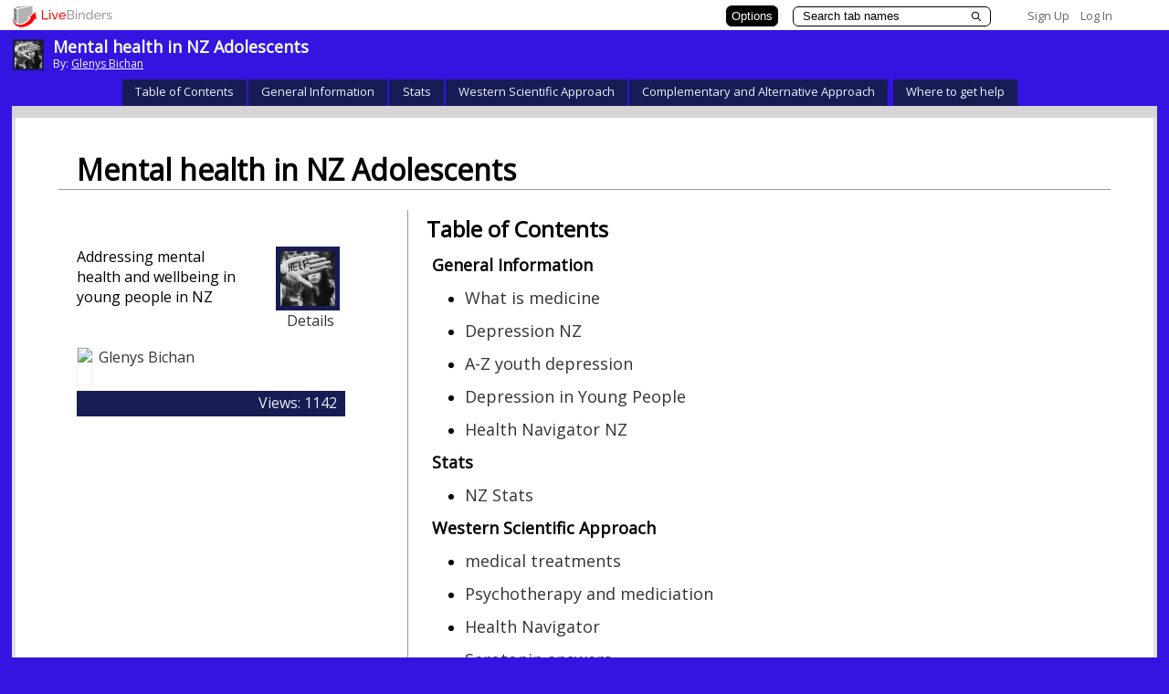

--- FILE ---
content_type: text/css
request_url: https://www.livebinders.com/assets/tabs_top_binder-e3b80be87eb73eb5ef4ca211ea362aae3bd0bc0d80ce5142018919b573a2fac7.css
body_size: 2394
content:
.binder-content-pane {
  border-left: 4px #E0E0E0 solid;
  border-right: 4px #E0E0E0 solid;
  border-bottom: 4px #E0E0E0 solid;
  background-color: #FFFFFF;
  padding: 5px;
  text-align: center;
  overflow: visible;
  z-index: 930;
  height: 100%;
  margin-top: 0px;
  position: relative; }

/* These are the new styles for the player/editor */
ul.tab-list {
  line-height: 1;
  margin: auto;
  min-width: 300px;
  padding: 0 29px 0 0;
  text-align: center;
  z-index: 10;
  margin: 0;
  overflow: hidden !important; }

ul.tab-list li {
  text-align: center;
  display: inline;
  list-style: none;
  /* Craziness below needed for IE7 to work */
  zoom: 1;
  *display: inline;
  _height: 29px; }

.main-tab-wrapper {
  margin-top: -5px;
  width: 100%;
  display: table;
  display: inline-block;
  outline: none;
  z-index: 20;
  text-align: center;
  padding-left: 0px; }

.tab-wrapper {
  display: inline-block;
  margin-left: 0px;
  overflow: hidden;
  max-width: 500px;
  height: 33px; }

.tab-wrapper-selected {
  display: inline-block;
  margin-left: 0px;
  overflow: hidden;
  max-width: 500px;
  position: relative;
  z-index: 2000;
  height: 33px; }

.subtab-wrapper-selected {
  overflow: hidden;
  max-width: 500px;
  position: relative;
  z-index: 2000; }

.tab-off-left, #tab-off-left {
  height: 29px;
  display: inline-block;
  width: 9px;
  background-repeat: no-repeat;
  overflow: hidden; }

.tab-off-middle {
  height: 29px;
  min-width: 40px;
  max-width: 450px;
  text-align: center;
  display: inline-block;
  white-space: nowrap;
  padding: 0px 2px 0px 2px;
  background-repeat: repeat-x;
  overflow: hidden; }

.tab-off-middle a {
  padding: 4px 4px 0px 4px;
  font-size: 0.8125rem;
  vertical-align: bottom;
  background-repeat: no-repeat;
  overflow: hidden; }

.tab-off-right, #tab-off-right {
  height: 29px;
  width: 9px;
  display: inline-block;
  background-repeat: no-repeat;
  *margin-right: 4px;
  overflow: hidden; }

#tab-on-left {
  height: 29px;
  display: inline-block;
  width: 9px;
  background-repeat: no-repeat;
  z-index: 20;
  *margin-left: 2px;
  overflow: hidden;
  vertical-align: top; }

.tab-on-middle {
  height: 29px;
  z-index: 20;
  min-width: 50px;
  max-width: 450px;
  text-align: center;
  display: inline-block;
  white-space: nowrap;
  background-repeat: repeat-x;
  padding: 0px 2px 0px 2px;
  overflow: hidden;
  vertical-align: top; }

.tab-on-middle-text {
  padding: 2px 4px 0px 4px;
  vertical-align: -2px;
  font-size: 13px;
  overflow: hidden;
  position: relative;
  top: 0px; }

.tab-off-middle-text {
  vertical-align: -2px; }

#tab-ax {
  height: 29px;
  width: 9px;
  z-index: 70;
  display: inline-block;
  background-repeat: no-repeat;
  *margin-right: 4px;
  overflow: hidden;
  left: -4px;
  vertical-align: top; }

#tab-ax img {
  z-index: 250;
  display: inline-block;
  position: absolute;
  top: 12px;
  height: 16px; }

#tab-on-right {
  height: 43px;
  width: 9px;
  display: inline-block;
  background-repeat: no-repeat;
  z-index: 20;
  overflow: hidden; }

.tab-on-integrated {
  height: 43px;
  z-index: 20;
  min-width: 50px;
  max-width: 250px;
  text-align: center;
  display: inline-block;
  white-space: nowrap;
  background-repeat: repeat-x;
  padding: 0px 2px 0px 2px;
  border-radius: 6px; }

.binder-subtab-tablook {
  display: inline-block;
  list-style: none;
  height: 20px;
  padding: 3px 6px 2px 6px;
  color: #393939;
  background-color: #CDCDCD;
  font-size: small;
  margin: 2px 2px 0px 0px;
  z-index: 25;
  /* max-width:320px;
  overflow:hidden; */ }

.binder-subtab-selected {
  display: inline-block;
  list-style: none;
  color: #393939;
  font-weight: bold;
  background-color: #CDCDCD;
  font-size: 0.8125rem;
  padding: 0px;
  height: 22px;
  margin-top: 3px;
  margin: 2px 2px 0px 0px;
  padding: 3px 4px 0px 4px;
  min-width: 10px;
  /* max-width:250px;
  overflow:hidden; */ }

.binder-subtab-selected.draggable-element {
  height: 24px;
  padding: 0px 4px 0px 4px; }

.binder-selected-text {
  padding: 0px 6px 0px 6px; }

.binder-subtab {
  font-weight: bold;
  text-decoration: none;
  height: 0px;
  /* max-width:300px;
  overflow:hidden; */ }

.binder-subtab-input {
  text-align: center;
  background-color: #ffffff; }

.binder-subtab-selected-text {
  left: 0px;
  right: 10px;
  width: 100%;
  position: absolute;
  overflow: hidden; }

.binder-subtab-selected-edit {
  font-weight: bold;
  font-size: 11px;
  position: absolute;
  bottom: 0px;
  left: 9px;
  height: 26px;
  width: 100%;
  overflow: hidden;
  text-align: center; }

#binder-subtab-pane {
  padding: 0px 30px 0px 0px;
  background-color: #E8E8E8;
  border-bottom: 3px solid #E8E8E8;
  z-index: 10;
  height: auto;
  width: auto;
  list-style: none;
  margin-top: 0em;
  margin-bottom: 0em;
  position: relative;
  text-align: center;
  -webkit-margin-before: 0em;
  -webkit-margin-after: 0em; }

.tab-wrapper-a {
  z-index: 20; }

/*
.main-tab-wrapper {
  display: inline-block; 
  outline: none;
}
*/
.carousel-wrap {
  width: 100%;
  height: 20px;
  display: inline-block;
  -webkit-overflow-scrolling: touch; }

.carousel-previous {
  display: inline-block;
  cursor: pointer;
  position: absolute;
  z-index: 4000;
  top: -2px;
  left: -4px;
  filter: alpha(opacity=70); }

.carousel-next {
  display: inline-block;
  cursor: pointer;
  position: absolute;
  top: -2px;
  z-index: 4000;
  right: -4px;
  filter: alpha(opacity=70); }

p {
  margin: 0; }

.carousel-pagination {
  position: relative;
  cursor: pointer;
  top: -8px;
  padding-top: 3px; }

.carousel-pagination p {
  padding: 0;
  margin: 0; }

.active img {
  background: url("/assets/icons/white_dot2-21e07cba94f3ec2c7b469827a6ab3a046f4dc80822ac0cf2ef528f0d9b7b452f.png") no-repeat;
    /*
	background-position:center 1px;
	padding:0;
	height:16px;
     */ }

.center-wrap {
  margin-top: 2px; }

.carousel-pagination-label {
  /*background: url("/assets/icons/dot1.png") no-repeat; */ }

.mybut img {
  position: relative;
  height: 14px;
  top: 1px; }

.triangle {
  width: 0;
  height: 0;
  z-index: 200;
  position: absolute;
  left: 50%;
  transform: translateX(-50%);
  margin-top: 18px;
  border-right: 12px solid transparent;
  border-bottom: 12px solid #D6D6D6;
  border-left: 12px solid transparent; }

.sub-triangle {
  width: 0;
  height: 0;
  z-index: 200;
  position: absolute;
  left: 50%;
  transform: translateX(-50%);
  display: inline-block;
  top: 13px;
  border-right: 10px solid transparent;
  border-bottom: 10px solid #E8E8E8;
  border-left: 10px solid transparent; }

.sub-triangle-container {
  width: 0;
  left: 50%;
  margin-top: 0px;
  position: absolute;
  text-align: center; }

@media screen and (-webkit-min-device-pixel-ratio: 0) {
  /* For webkit-based browsers (Chrome, Safari, etc.) */
  .sub-triangle-container {
    position: static;
    margin-top: -14px; } }
.leadin-triangle {
  width: 0;
  height: 0;
  z-index: 200;
  position: relative;
  transform: translateX(-50%);
  left: 50%;
  top: 0px;
  border-right: 8px solid transparent;
  border-bottom: 8px solid #F5F5F5;
  border-left: 8px solid transparent; }

.lead-in {
  padding: 5px 5px 0px 5px;
  background-color: #808080;
  text-align: center;
  font-size: small;
  list-style-type: none;
  margin: 2px 2px 0px 0px;
  height: 22px;
  display: inline-block; }

.lead-in a {
  color: white; }

.lead-in-selected {
  padding: 5px 5px 0px 5px;
  color: white;
  background-color: #808080;
  text-align: center;
  font-size: 0.8125rem;
  margin: 2px 2px 0px 0px;
  height: 24px;
  display: inline-block; }

.leadin-over-pane {
  display: none;
  z-index: 50;
  position: relative;
  margin: 0; }

.binder-leadin-pane {
  /*padding-top: 8px;*/
  padding: 2px 30px 0px 0px;
  /* border-bottom: 2px solid #F5F5F5; */
  border-left: 4px solid #E0E0E0;
  border-right: 4px solid #E0E0E0;
  background-color: #F5F5F5;
  display: none;
  z-index: 50;
  text-align: center; }

.subtab-list {
  margin: 0px 0px 2px 0px;
  list-style-type: none;
  padding: 0;
  display: inline-block;
  text-align: center !important; }

.lead-in-span {
  margin: 0px 0px 2px 0px;
  list-style-type: none;
  padding: 0;
  display: inline-block;
  text-align: center !important; }

.close-open-arrows {
  position: absolute;
  top: 3px;
  right: 0px;
  z-index: 60; }

.close-open-arrows-leadin {
  position: absolute;
  top: 3px;
  right: 3px;
  z-index: 60; }


--- FILE ---
content_type: application/javascript
request_url: https://www.livebinders.com/assets/jmiplayer-d5f0a76b6ec4ccb771aaf0e2d10927a7aaecb788896328285a18be2384162f20.js
body_size: 6299
content:
// Copyright © 2006 by JammerMedia, Inc., All Rights Reserved.
function getContentLength(e){var t=isIPad?9900:500;if(isIPhone&&"body"==e){var a=bdr.getTemplate().type;-1!=["3","5","6","9","10","11"].indexOf(a)&&(t=2200)}return t}function showSubtabpane(){}function getUser(){return""}function loadPlayer(e,t,a,r,i){_load_params.id=e,_load_params.rating=t,_load_params.t0=a,_load_params.st0=r,_load_params.tabid=i;try{new_details("get",e,loaded)}catch(d){jmi_alert(d,!0)}}function loaded(e){var t=_load_params.id,a=_load_params.rating,r=_load_params.t0,i=_load_params.st0,d=_load_params.tabid,b=0,n=-1,s=-1,o=!1;try{bdr=new livebinders.Binder(t,e.result)}catch(T){jmi_alert(T,!0)}var l="top",u="custom",c="#313773",g="#CDCDCD",y="#808080";"undefined"!=typeof _playerDefaults&&("undefined"!=typeof _playerDefaults.tabLocation&&(l=_playerDefaults.tabLocation),"undefined"!=typeof _playerDefaults.mytheme&&(u=_playerDefaults.mytheme),"undefined"!=typeof _playerDefaults.defaultTabColor&&(c=_playerDefaults.defaultTabColor),"undefined"!=typeof _playerDefaults.defaultSubtabColor&&(g=_playerDefaults.defaultSubtabColor),"undefined"!=typeof _playerDefaults.defaultBasetabColor&&(y=_playerDefaults.defaultBasetabColor),"undefined"!=typeof _playerDefaults.view&&(view=_playerDefaults.view)),bdr.getTabLayout()!=l&&bdr.setTabLayout(l),bdr.getTheme()!=u&&bdr.setTheme(u),null===bdr.getDefaultTabColor()&&bdr.setDefaultTabColor(c),null===bdr.getDefaultSubtabColor()&&bdr.setDefaultSubtabColor(g),null===bdr.getDefaultBasetabColor()&&bdr.setDefaultBasetabColor(y),"custom"==bdr.getTheme()&&bdr.getBackgroundColor()&&(document.body.style.backgroundColor=bdr.getBackgroundColor());var p=bdr.getDefaultTabColor();jQuery(".counts").css("background-color",p),change_text_color(".counts"),jQuery("#icon-border-1").css("background-color",p),jQuery("#icon-border-2").css("background-color",p),jQuery("#icon-border-3").css("background-color",p),!isIPad&&isIPhone,"off"==bdr.getDisplayViews()&&(jQuery("#rate-binder").remove(),jQuery("#view-counts").remove()),"off"==bdr.getDisplayComments()&&(jQuery("#view-comments").remove(),jQuery("#view-comments-1").remove(),jQuery("#rate-binder").remove()),"off"==bdr.getDisplayFeatured()&&jQuery("#view-featured").remove(),"off"==bdr.getDisplayTitleTop()&&jQuery("#view-title-top").remove(),"off"==bdr.getDisplayShare()&&jQuery("#view-share").remove(),"off"==bdr.getDisplayAddShelf()&&jQuery("#view-add-shelf").remove(),"off"==bdr.getDisplayTocPanel()&&(jQuery("#info-box").remove(),jQuery("#toc-placeholder").width("98%"),jQuery("#toc-placeholder").css("float","left"),jQuery("#toc-style").css("float","left")),jQuery("#view-copy-binder").text().length<14&&"off"==bdr.getDisplayAddShelf()&&jQuery("#add-copy").hide();var h=bdr.getDisplayTitleTab(),f=bdr.tocPos();if(f>h?(h>-1&&title_in_tab(h),f>-1&&show_table_of_contents()):(f>-1&&show_table_of_contents(),h>-1&&title_in_tab(h)),void 0!==d&&""!==d){var m=bdr.findTabID(d);b=m.tab,n=m.subtab,s=m.lit,o=!0}else if(void 0!==r&&""!==r){if(r>=0&&r<bdr.tabCount()){b=r;var _=bdr.tabAt(b);_.hasSubtabs()&&void 0!==i&&""!==i&&i>=0&&i<_.subtabCount()&&(n=i)}o=!0}bdr.setSelectedTab(b),bdr.tabAt(b).setSelectedSubtab(n),n>-1&&bdr.tabAt(b).subtabAt(n).setSelectedSubtab(s),bdr.tabs[0].template.framesHTML.length>0&&fixFramesHtmlLinks(bdr.tabs[0]),bdr.write(),writeTabs(),writeSubtabs(),writeLeadIns(),windowResize(),"side"!=bdr.getTabLayout()&&"sider"!=bdr.getTabLayout()||(window.onresize=function(){scrollToTab()||removeScroll()},scrollToTab()||removeScroll()),0==bdr.tocPos()&&0==o&&deselectTabs(),apply_binder_rating(a),setWarning(),"topscroll"==bdr.getTabLayout()?(setup_carousel(),selectCarouselLink(b)):"top"==bdr.getTabLayout()&&showTabpane(),localStorage.setItem("tab_height",0),setTitlecolor(),showSubtabpane()}function unsetWarning(){warning=!1}function setWarning(){warning=!0;setTimeout(unsetWarning,5e3)}function save_and_goto(e){unsetWarning(),self.location=e}function myunload(e){if(!1!==warning){var t="If you are not exiting the binder please click 'Cancel'";if(!isIE)return t;e.returnValue=t}}function unloadPlayer(){}function printTabTopGradient(e,t,a){return printf(selectedTabHTML_d_s_d_s_s_s,e,t,e,t,a,t)}function printTabSideGradient(e,t,a){return printf(selectedTabHTML_d_d_s_s,e,e,t,a)}function setTabFontColor(e,t){var a=livebinders.Color.getContrastColor(t);return e&&""!==e&&jQuery("#"+e).css("color",a),a}function writeTabs(){var e=getid("tabx-0").parentNode.clientWidth,t=bdr.tabCount();tabWidth=(tabWidth=(tabWidth=Math.round(e/t)+1)>200?200:tabWidth)<80?80:tabWidth;for(var a=0;a<t;a++){getid("tabx-"+a).style.display="",getid("tabx-"+a).title=bdr.tabNameAt(a);var r=bdr.tabAt(a).getColor();if(null==r&&"custom"==bdr.getTheme()&&(r=bdr.getDefaultTabColor()),a==bdr.getSelectedTab()){r?(getid("tabx-"+a).innerHTML="side"==bdr.getTabLayout()||"sider"==bdr.getTabLayout()?printTabSideGradient(a,r,bdr.tabNameAt(a)):printTabTopGradient(a,r,bdr.tabNameAt(a)),setTabFontColor("tab-d",r)):getid("tabx-"+a).innerHTML=printf(selectedTabHTML_d_d_s,a,a,bdr.tabNameAt(a));fixedTabWidth&&(getid("tabx-"+a).style.width=selectedTabWidth+"px")}else r?(getid("tabx-"+a).innerHTML="side"==bdr.getTabLayout()||"sider"==bdr.getTabLayout()?printf(unselectedTabHTML_d_d_s_d_s,a,a,r,a,bdr.tabNameAt(a)):printf(unselectedTabHTML_d_d_s_d_s_d_s_d_s,a,a,r,a,r,a,bdr.tabNameAt(a),a,r),setTabFontColor("tab-"+a,r)):getid("tabx-"+a).innerHTML=printf(unselectedTabHTML_d_d_s,a,a,bdr.tabNameAt(a)),fixedTabWidth&&(getid("tabx-"+a).style.width=tabWidth+"px",getid("ustab-"+a).style.width=tabWidth-17+"px");getid("tabx-"+a).className="tab-wrapper-a"}}function writeSubtabs(){var e=bdr.tabAt(bdr.getSelectedTab()),t="";if(e.hasSubtabs())for(var a=0;a<e.subtabCount();a++){if(a==e.getSelectedSubtab()){null==(d=(i=e.subtabAt(a)).getColor())&&"custom"==bdr.getTheme()&&(d=bdr.getDefaultSubtabColor());var r=d?livebinders.Color.getContrastColor(d):"#000000";d&&r,i.getSelectedSubtab()<0?t+=d?printf(selectedSubtabHTML_d_s_s_s_player,a,d,r,i.getName()):printf(selectedSubtabHTML_d_s_player,a,i.getName()):t+=d?printf(selectedSupSubtabHTML_d_s_d_s_s_s,i.id,a,d,a,d,r,i.getName()):printf(selectedSupSubtabHTML_d_d_s,a,a,i.getName())}else{var i,d;if(null==(d=(i=e.subtabAt(a)).getColor())&&"custom"==bdr.getTheme()&&(d=bdr.getDefaultSubtabColor()),d){r=livebinders.Color.getContrastColor(d);t+=printf(unselectedSubtabHTML_d_s_d_s_s,i.id,a,d,a,r,i.getName())}else t+=printf(unselectedSubtabHTML_d_d_s,a,a,e.subtabAt(a).getName())}a<e.subtabCount()-1&&(t+="&nbsp;")}else"side"!=bdr.getTabLayout()&&"side"!=bdr.getTabLayout()||jQuery("#binder-subtab-pane").hide(100),t="<span class='binder-subtab'>&nbsp;</span>";getid("binder-subtab-pane").innerHTML=t}function writeLeadIns(){var e=bdr.tabAt(bdr.getSelectedTab());if(e.hasSubtabs()){var t=e.getSelectedSubtab();if(t>=0){var a=e.subtabAt(t),r="";if(a.hasSubtabs()){r="<ul id='lead-in-span' class='lead-in-span'>";for(var i=0;i<a.subtabCount();i++){var d=a.subtabAt(i).getColor();null==d&&"custom"==bdr.getTheme()&&(d=bdr.getDefaultBasetabColor());var b=d?livebinders.Color.getContrastColor(d):"#000000";i==a.getSelectedSubtab()?r+=d?printf(jmi_selectedLeadInHTML_s_s_s,d,b,a.subtabNameAt(i)):printf(jmi_selectedLeadInHTML_s,a.subtabNameAt(i)):r+=d?printf(jmi_unselectedLeadInHTML_d_s_s_d_s,i,d,a.subtabAt(i).id,b,i,a.subtabNameAt(i)):printf(jmi_unselectedLeadInHTML_d_d_s,i,i,a.subtabNameAt(i))}r+="</ul>",getid("binder-lead-in").innerHTML=r,"side"!=bdr.getTabLayout()&&"sider"!=bdr.getTabLayout()&&(getid("leadin-over-pane").style.display="block"),getid("binder-lead-in").style.display="block"}else getid("binder-lead-in").innerHTML="",getid("binder-lead-in").style.display="none"}else getid("binder-lead-in").innerHTML=""}else getid("binder-lead-in").innerHTML=""}function writeCredits(originalRequest){deselectTabs();var credits=new livebinders.Template(eval("({'type':12, 'media':[{'content_type': 'credits'}]})"));credits.insert(),_displayCredits=!0}function sel_t(e){var t=bdr.getSelectedTab();_displayCredits=!1;var a=bdr.tabAt(t).getColor();if(null==a&&"custom"==bdr.getTheme()&&(a=bdr.getDefaultTabColor()),e!=t){t>=0&&getid("tabx-"+t)&&(i=t,a?(getid("tabx-"+i).innerHTML="side"==bdr.getTabLayout()||"sider"==bdr.getTabLayout()?printf(unselectedTabHTML_d_d_s_d_s,i,i,a,i,bdr.tabNameAt(i)):printf(unselectedTabHTML_d_d_s_d_s_d_s_d_s,i,i,a,i,a,i,bdr.tabNameAt(i),i,a),setTabFontColor("tab-"+i,a)):getid("tabx-"+i).innerHTML=printf(unselectedTabHTML_d_d_s,i,i,bdr.tabNameAt(i)),fixedTabWidth&&(getid("tabx-"+i).style.width=tabWidth+"px",getid("ustab-"+i).style.width=tabWidth-17+"px")),bdr.setSelectedTab(e),bdr.tabAt(e).setSelectedSubtab(-1);let d=bdr.tabs[e];d.template.framesHTML.length>0&&fixFramesHtmlLinks(d),null==(r=bdr.tabAt(e).getColor())&&"custom"==bdr.getTheme()&&(r=bdr.getDefaultTabColor()),r?(getid("tabx-"+e).innerHTML="side"==bdr.getTabLayout()||"sider"==bdr.getTabLayout()?printTabSideGradient(e,r,bdr.tabNameAt(e)):printTabTopGradient(e,r,bdr.tabNameAt(e)),setTabFontColor("tab-d",r)):getid("tabx-"+e).innerHTML=printf(selectedTabHTML_d_d_s,e,e,bdr.tabAt(e).getName());Math.ceil(getComputedWidth("tabx-"+e))}else{var r;null==(r=bdr.tabAt(e).getColor())&&"custom"==bdr.getTheme()&&(r=bdr.getDefaultTabColor()),r?(getid("tabx-"+e).innerHTML="side"==bdr.getTabLayout()||"sider"==bdr.getTabLayout()?printTabSideGradient(e,r,bdr.tabNameAt(e)):printTabTopGradient(e,r,bdr.tabNameAt(e)),setTabFontColor("tab-d",r)):getid("tabx-"+e).innerHTML=printf(selectedTabHTML_d_d_s,e,e,bdr.tabNameAt(e)),bdr.tabAt(e).setSelectedSubtab(-1);Math.ceil(getComputedWidth("tabx-"+e))}bdr.write(),writeSubtabs(),writeLeadIns(),"side"==bdr.getTabLayout()||"sider"==bdr.getTabLayout()?scrollToTab():"topscroll"===bdr.getTabLayout()&&selectCarouselLink(e),setWarning(),0!=e&&windowResize(),(isIPad||isIPhone)&&windowResize(null),get_tab_id(),"side"==bdr.getTabLayout()&&"sider"==bdr.getTabLayout()||("top"==bdr.getTabLayout()&&showTabpane(),showSubtabpane(),bdr.tabAt(e).hasSubtabs()&&showLeadinpane())}function sel_st(e){var t=bdr.getSelectedTab();bdr.tabAt(t).getSelectedSubtab()!=e&&bdr.tabAt(t).setSelectedSubtab(e),bdr.tabAt(t).subtabAt(e).setSelectedSubtab(-1);let a=bdr.tabs[t].subtabs[e];a.template.framesHTML.length>0&&fixFramesHtmlLinks(a),bdr.write(),(isIPad||isIPhone)&&windowResize(null),writeTabs(),writeSubtabs(),writeLeadIns(),windowResize(null),"side"!=bdr.getTabLayout()&&"sider"!=bdr.getTabLayout()||scrollToTab();var r=0,i=bdr.getTemplate().media[r];if(i&&1==i.properties)i.originating_url;get_tab_id(),setWarning()}function sel_lit(e){var t=bdr.getSelectedTab(),a=bdr.tabAt(t).getSelectedSubtab();bdr.tabAt(t).subtabAt(a).setSelectedSubtab(e);let r=bdr.tabs[t].subtabs[a].subtabs[e];r.template.framesHTML.length>0&&fixFramesHtmlLinks(r),bdr.write(),writeSubtabs(),writeLeadIns(),"side"!=bdr.getTabLayout()&&"sider"!=bdr.getTabLayout()||scrollToTab(),get_tab_id(),setWarning()}function sel_tsl_by_id(e){var t=bdr.findTabID(e);t.lit>-1||t.subtab>-1?sel_fq_st(t.tab,t.subtab,t.lit):sel_t(t.tab),"side"!=bdr.getTabLayout()&&"sider"!=bdr.getTabLayout()||scrollToTab()}function windowResize(e){if("top"==bdr.getTabLayout()||"topscroll"==bdr.getTabLayout()){document.body.clientWidth<950||document.body.clientWidth;var t=jQuery("#binder-tab-pane").height(),a=jQuery("#binder-subtab-pane").height(),r=jQuery("#binder-lead-in").height()||0;if("present"==view)if(isIPad)var i=jQuery(window).height()-40;else i=jQuery(window).height()-30;else i=jQuery(window).height()-120;if((d=(b=i-t-a-r)-20)<1020)var d=1e3,b=1020;var n=b+"px",s=d+"px";jQuery("#binder-content-pane").height(n);var o=0;if((isIPad||isIPhone)&&(null==e||(o="object"==typeof e?-1:resizeForIPad(e,!0))),0==o)jQuery("#binder-content").height(s),bdr.getTemplate().resize()}else{var l=jQuery(window).height()-96;if(lbmobile.matches)if(isIPhone){var u=l+1800+"px",c=l+1800+"px";jQuery(".if-div-right").height("600px")}else u=l+1e3+"px",c=l+1e3+"px";else u=l-14+"px",c=l-20+"px";jQuery(".binder-contents").height(l),jQuery("#binder-content-pane").height(u),jQuery("#binder-content").height(c),jQuery("#tab-column").height(u),"side"!=bdr.getTabLayout()&&"sider"!=bdr.getTabLayout()||setTimeout(function(){scrollToTab()||removeScroll()},1e3)}return"side"==bdr.getTabLayout()||"side"==bdr.getTabLayout()?(jQuery("body,html").animate({scrollTop:0},400),!0):"top"==bdr.getTabLayout()||"topscroll"==bdr.getTabLayout()?(setTimeout(function(){return jQuery("body,html").animate({scrollTop:0},400),!0},100),!1):void 0}function edm(){}function desel(){}function set_tab_offset(){}function hide_top(e,t){var a=getid(e),r=getid(t);if(jQuery(a).animate({height:"20px"},500),jQuery(r).slideDown(400),"binder-top"==e){var i=jQuery(window).height()-120,d=jQuery("#binder-subtab-pane").outerHeight();if(jQuery("#binder-lead-in").length)b=jQuery("#binder-lead-in").outerlHeight();else var b=0;var n=i-d-b;jQuery("#binder-content").height(n)}"top-hidden"==e&&windowResize()}function hide_tabs(e,t){var a=getid(e);if("close"==t&&(jQuery(a).animate({height:"15px"},500),getid(a).style.overflow="hidden",getid("close-top").style.display="none",getid("open-top").style.display="block"),"open"==t&&(jQuery(a).animate({height:"auto"},500),getid("close-top").style.display="block",getid("open-top").style.display="none"),"binder-top"==e){var r=jQuery(window).height()-120,i=jQuery("#binder-subtab-pane").outerHeight();if(jQuery("#binder-lead-in").length)d=jQuery("#binder-lead-in").outerHeight();else var d=0;var b=r-i-d;getid("binder-content").style.height=b+"px"}windowResize()}function toggle_present(e,t){var a=getid(e),r=getid(t);jQuery(r).slideUp(10),jQuery(a).slideDown(700),"present"==e?(view="present",jQuery("#badge").animate({"margin-right":"+=32"})):(view="play",jQuery("#badge").animate({"margin-right":"-=32"})),windowResize()}function toggle_content_pane(e,t){var a=jQuery("#binder-content-pane"),r=jQuery("#tab-list"),i=jQuery("#arrow-left"),d=jQuery("#arrow-right"),b=jQuery("#tab-list"),n=jQuery("#tab-column");if("left"==t){if("open"==e)return jQuery(r).css("z-index",50),jQuery(a).css("z-index",5e3),jQuery(i).hide(),jQuery(d).show(),jQuery(d).css("z-index",6e3),jQuery(i).css("z-index",50),isIPhone||isDroid||isIPad||isIPadApp||isIPhoneApp?jQuery(a).animate({marginLeft:"6px"},"fast"):jQuery(a).animate({marginLeft:"30px"},"fast"),jQuery(b).css("margin-left",0),jQuery(b).width("32px"),jQuery(n).width("32px"),void(lbmobile.matches&&windowResize());jQuery(a).animate({marginLeft:"177px"},"fast"),jQuery(d).hide(),jQuery(i).css("z-index",5e3),isIPhone||isIPad||isIPadApp||isIPhoneApp?jQuery(i).css("margin-left",177):jQuery(i).css("margin-left",0),jQuery(d).css("z-index",50),jQuery(a).css("z-index",500),jQuery(i).show(),jQuery(r).css("z-index",1e3),jQuery(b).width("180px"),jQuery(n).width("174px"),lbmobile.matches&&windowResize()}else{if("open"==e)return jQuery(r).css("z-index",50),jQuery(a).css("z-index",5e3),jQuery(i).hide(),jQuery(d).show(),jQuery(d).css("z-index",6e3),jQuery(i).css("z-index",50),jQuery(a).animate({marginRight:"30px"},"fast"),jQuery(b).css("overflow","hidden"),jQuery(b).css("margin-right",0),jQuery(b).width("32px"),void jQuery(n).width("32px");jQuery(a).animate({marginRight:"174px"},"fast"),jQuery(d).hide(),jQuery(i).css("z-index",5e3),jQuery(i).css("margin-right",0),jQuery(d).css("z-index",50),jQuery(a).css("z-index",500),jQuery(i).show(),jQuery(r).css("z-index",1e3),jQuery(b).width("174px"),jQuery(n).width("174px")}}function iframeHeight(e,t,a){var r=0;if(isIPhone||isDroid);else;var i=getid(e);if(i){var d=jQuery("#binder-content").height();r=i.contentWindow.document.body.scrollHeight;jQuery(i).height(r+"px")}var b=d-r-40,n=getid(t);n&&(n.style.height=b+"px");var s=null;a&&(s=getid(a)),s&&(s.style.height=b+"px")}function toggleSubtabsSelected(){var e=getid("binder-subtab-pane");getid("tab-list");"closed"!=lbviewsubs?(jQuery(e).slideUp(300),lbviewsubs="closed"):(jQuery(e).slideDown(300),lbviewsubs="open"),setTimeout(function(){removeScroll()},1e3)}function toggleSubtabsUnselected(){getid("binder-subtab-pane"),getid("tab-list");lbviewsubs="closed"!=lbviewsubs?"closed":"open",setTimeout(function(){removeScroll()},1e3)}function toggleLeadinsSelected(){var e=getid("lead-in-span");getid("binder-subtab-pane");"closed"!=lbviewleads?(jQuery(e).slideUp(300),lbviewleads="closed"):(jQuery(e).slideDown(300),lbviewleads="open"),setTimeout(function(){removeScroll()},1e3)}function toggleLeadinsUnselected(){getid("lead-in-span"),getid("binder-subtab-pane");lbviewleads="closed"!=lbviewleads?"closed":"open",setTimeout(function(){removeScroll()},1e3)}function scrollToTab(){let{tabpos:e,stpos:t,litpos:a}=bdr.getSelected_Tab_Subtab_Lit(),r=null,i=(r=a>-1?jQuery(".binder-leadin-selected")[0]:t>-1?jQuery(".binder-subtab-selected")[0]:jQuery(`#tabx-${e}`)[0]).parentElement.parentElement;return!!(r&&(r.getBoundingClientRect().bottom>i.getBoundingClientRect().bottom||r.getBoundingClientRect().top<i.getBoundingClientRect().top)||r.getBoundingClientRect().top<0||r.getBoundingClientRect().bottom>document.documentElement.clientHeight)&&(jQuery("#tab-column").addClass("mousescroll"),r.scrollIntoView({behaviour:"smooth"}),!0)}function removeScroll(){var e=jQuery("#tab-list")[0],t=e.parentElement;return!!(e&&e.getBoundingClientRect().top>=t.getBoundingClientRect().top&&e.getBoundingClientRect().bottom<=t.getBoundingClientRect().bottom)&&(jQuery("#tab-column").removeClass("mousescroll"),jQuery("#tab-column").css("margin-left","-3px"),jQuery(".binder-subtab-tablook").css("width","144px"),!0)}function add_tab_element(e){var t=bdr.tabCount(),a=document.createElement("li");a.className="tab-wrapper",a.title="tabx-"+t,a.id="tabx-"+t,a.name=e,layout=bdr.getTabLayout(),"side"!=layout&&"sider"!=layout&&(a.style.marginLeft="2px");var r=getid("tab-list");r&&r.appendChild(a)}function add_tab(e,t){if(add_tab_element(e),bdr.insertTabAt(t,e),bdr.tabAt(t).setTemplate(new livebinders.Template(0)),bdr.setSelectedTab(t),writeTabs(),bdr.getTemplate().onClick("t0",!0),"topscroll"==bdr.getTabLayout()){var a=getid("tabx-"+i).getWidth(),r=Math.ceil(getComputedWidth("tab-list"));getid("tab-list").style.width=r+a+"px"}}function search_results(e,t){if(void 0!==t&&1==t){var a="Table of Contents";e=""}else{a="Search Results";t=!1}var r=bdr.findTab(a);if(-1==r){var i=0;add_tab(a,i),r=i}else sel_t(r);var d="<div><style>a{font-size:inherit;color:blue;}</style>";d+='<div class="" style="display:grid;text-align:left">';for(var b=0;b<bdr.tabCount();b++){var n=bdr.tabAt(b),s=bdr.tabNameAt(b);if("Search Results"!=s){var o=!1;(t||-1!=n.searchStr(e))&&(o=!0);for(var l=1==o?highlight_term(s,e):s,u=printf(jmi_searchInPlayerTab_s_d_s,(b+1).toString(),b,l),c=0;c<n.subtabCount();c++){var g=n.subtabAt(c),y=!1;(t||-1!=g.searchStr(e))&&(o=!0,y=!0);for(var p=y?highlight_term(g.getName(),e):g.getName(),h=printf(jmi_searchInPlayerSubtab_s_d_d_s,(c+1).toString(),b,c,p),f=0;f<g.subtabCount();f++){var m=g.subtabAt(f);if(t||-1!=m.searchStr(e)){o=!0,y=!0;var _=highlight_term(m.getName(),e);h+=printf(jmi_searchInPlayerLit_s_d_d_d_s,(f+1).toString(),b,c,f,_)}}y&&(u+=h)}o&&(d+=u)}}e=removeTags(e),d+="</div></div>";var T=1==t?"Table of Contents":'Search Results for <span style="background-color:yellow">'+e+"</span>";if(getid("if0-div")){try{T="<h2>"+T+"</h2>",getid("if0-div").innerHTML=T+"<br />"+d,bdr.getTemplate().framesHTML[0]=T+"<br />"+d}catch(v){}location.href="#anchor"}}function highlight_term(e,t){var a="",r=e.toLowerCase().indexOf(t.toLowerCase());return a+=e.substr(0,r),a+="<span style='background-color:yellow'>",a+=e.substr(r,t.length),a+="</span>",a+=e.substr(r+t.length)}function show_table_of_contents(){var e="Table of Contents",t=bdr.findTocTab();if(!(t>=0)){var a="<div class='toc-div' style='overflow:auto;height:80%'>";a+="";for(var r=0;r<bdr.tabCount();r++){var i=bdr.tabAt(r),d=bdr.tabNameAt(r);i.getThumbnail();if(r!=t){a+='<h4 class="toc"><a href="'+webroot+"play/play/"+bdr.id+"?tabid="+i.getID()+'" onclick="javascript:sel_tsl_by_id(\''+i.getID()+"'); return false;\">",a+=`<b id="tab-name">${d}</b>`,a+="</a></h4>",i.subtabCount()>0&&(a+="<ul>");for(var b=0;b<i.subtabCount();b++){var n=i.subtabAt(b);a+='<li class="toc"><a href="'+webroot+"play/play/"+bdr.id+"?tabid="+n.getID()+'" onclick="javascript:sel_tsl_by_id(\''+n.getID()+"'); return false;\">",a+=n.getName(),a+="</a></li>",n.subtabCount()>0&&(a+="<ul>");for(var s=0;s<n.subtabCount();s++){var o=n.subtabAt(s);a+='<li class="toc"><a href="'+webroot+"play/play/"+bdr.id+"?tabid="+o.getID()+'" onclick="javascript:sel_tsl_by_id(\''+o.getID()+"'); return false;\">",a+=o.getName(),a+="</a></li>"}n.subtabCount()>0&&(a+="</ul>")}i.subtabCount()>0&&(a+="</ul>")}}a+="</ul><br />",a+="</div>";var l=bdr.tocPos();if(-1==l||"none"==l||l==undefined)return deselectTabs(),e="",jQuery("#toc-placeholder").html("<h3>"+e+"</h3>"+a),c=(c=jQuery("#about-binder").html())?c.trim():"",jQuery("#binder-content").html(c),void jQuery("#binder-content").css({overflow:"scroll"});var u=new livebinders.Template({type:0});jQuery("#toc-placeholder").html(a);var c=(c=jQuery("#about-binder").html())?c.trim():"";u.framesHTML[0]=c,add_tab_element(e);var g=new livebinders.Tab({template:u,name:e}),y=bdr.tocPos();return g.settoc(),void bdr.pasteTabAt(y,g)}sel_t(t)}function title_in_tab(e){var t=jQuery("#title-page").html();t=t?t.trim():"",jQuery("#binder-content").html(t);var a="Overview",r="",i="<div class='title-page'>"+t+"</div>",d=new livebinders.Template({type:2});d.framesHTML[0]=r,d.framesHTML[1]=i,d.media=[],add_tab_element(a);var b=new livebinders.Tab({template:d,name:a});bdr.pasteTabAt(e,b),windowResize()}function showTabpane(){setTimeout(function(){var e=jQuery(".main-tab-wrapper").height(),t=localStorage.getItem("tab_height");e>60?(jQuery("#tab-open").show(),jQuery("#tab-close").hide()):t!=e&&0!=t?(jQuery("#tab-open").hide(),jQuery("#tab-close").show()):(jQuery("#tab-open").hide(),jQuery("#tab-close").hide())},100)}function showSubtabpane(){bdr.tabAt(bdr.getSelectedTab()).hasSubtabs()&&(jQuery(".binder-subtab-pane").height("auto"),jQuery(".binder-subtab-pane").slideDown(100),setTimeout(function(){jQuery(".binder-subtab-pane").height()>30?(jQuery("#subtab-open").show(),jQuery("#subtab-close").hide()):(jQuery("#subtab-open").hide(),jQuery("#subtab-close").hide())},100))}function showLeadinpane(){var e=bdr.tabAt(bdr.getSelectedTab()).getSelectedSubtab();e>=0&&(alert(e),e.hasLeadins()&&(alert("has leadins"),jQuery(".binder-leadin-pane").height("auto"),jQuery(".binder-leadin-pane").slideDown(100),setTimeout(function(){jQuery(".binder-leadin-pane").height()>28?(jQuery("#leadin-open").show(),jQuery("#leadin-close").hide()):(jQuery("#leadin-open").hide(),jQuery("#leadin-close").hide())},100)))}function openTabs(e){if("tab"==e)var t=localStorage.getItem("tab_height"),a=".tab-list",r="#tab-close",i="#tab-open";else if("subtab"==e)t=localStorage.getItem("subtab_height"),a=".binder-subtab-pane",r="#subtab-close",i="#subtab-open";else if("leadin"==e)t=localStorage.getItem("leadin_height"),a=".binder-leadin-pane",r="#leadin-close",i="#leadin-open";var d=t+"px";jQuery(a).css("overflow","auto"),jQuery(a).animate({height:d},{duration:"slow"}),jQuery(i).show(),jQuery(r).hide()}function closeTabs(e){if("tab"==e){var t=".tab-list",a="#tab-open",r="#tab-close",i=jQuery(t).height(),d=i-(n=tabHeight).slice(0,-2);localStorage.setItem("tab_height",i)}else if("subtab"==e){t=".binder-subtab-pane",a="#subtab-open",r="#subtab-close";var b=jQuery(t).height();d=b-(n=subtabHeight).slice(0,-2);localStorage.setItem("subtab_height",b)}else if("leadin"==e){t=".binder-leadin-pane",a="#leadin-open",r="#leadin-close";var n,s=jQuery(t).height();d=s-(n=leadinHeight).slice(0,-2);localStorage.setItem("leadin_height",s)}jQuery(t).css("overflow","hidden"),jQuery(t).animate({height:n},{duration:"slow"}),jQuery(r).show(),jQuery(a).hide();var o=jQuery("#binder-content-pane").height(),l=o+d+"px",u=o+d-20+"px";jQuery("#binder-content-pane").height(l),jQuery("#binder-content").height(u),windowResize()}function selectCarouselLink(e){let t=jQuery(".carousel-pagination")[0].querySelectorAll("a");jQuery(t[e]).click()}var livebinders=livebinders||{},jsonurl=webroot+"services/jsonrpc",jsonrpc=null,bdr=null,tabWidth=200,selectedTabWidth=120,fixedTabWidth=!1,mode="play",lbviewsubs="open",lbviewleads="open",view="play",_load_params={},lbmobile=window.matchMedia("(max-width:480px)"),warning=!1,_displayCredits=!1;

--- FILE ---
content_type: text/plain; charset=utf-8
request_url: https://www.livebinders.com/services/jsonrpc
body_size: 3706
content:
{ "result" : "{\"id\":\"2768989\",\"tabs\":[{\"name\":\"General Information\",\"selectedSubtab\":4,\"template\":{\"type\":8,\"framesHTML\":[],\"media\":[{\"idx\":0,\"id\":0,\"content_type\":\"jmi/blank\"}],\"dimensions\":[]},\"id\":\"6f322b4b-ce86-14e3-d205-4592c461c500\",\"subtabs\":[{\"name\":\"What is medicine\",\"selectedSubtab\":-1,\"template\":{\"type\":8,\"framesHTML\":[],\"media\":[{\"id\":21635363,\"idx\":0,\"content_type\":\"jmi/webpage\",\"url\":\"https://en.wikipedia.org/wiki/Medicine\",\"originating_url\":\"https://en.wikipedia.org/wiki/Medicine\",\"thumbnail_url\":\"/assets/web.png\",\"author\":\"\",\"notes\":\"\",\"description\":\"https://en.wikipedia.org/wiki/Medicine\",\"properties\":0,\"added\":true}],\"dimensions\":[]},\"id\":\"cd5d5f6a-3ea7-9c10-c5f7-b8aca9fa08df\"},{\"name\":\"Depression NZ\",\"selectedSubtab\":-1,\"template\":{\"type\":8,\"framesHTML\":[],\"media\":[{\"id\":21583129,\"idx\":0,\"content_type\":\"jmi/webpage\",\"url\":\"https://depression.org.nz/\",\"originating_url\":\"https://depression.org.nz/\",\"thumbnail_url\":\"/assets/web.png\",\"author\":\"\",\"notes\":\"\",\"description\":\"https://depression.org.nz/\",\"properties\":0,\"added\":true}],\"dimensions\":[]},\"id\":\"54822cbf-f0ba-9921-0fbe-365b5b2bf671\"},{\"name\":\"A-Z  youth depression\",\"selectedSubtab\":-1,\"template\":{\"type\":8,\"framesHTML\":[],\"media\":[{\"id\":21583122,\"idx\":0,\"content_type\":\"jmi/webpage\",\"url\":\"https://www.mentalhealth.org.nz/get-help/a-z/resource/14/depression-youth\",\"originating_url\":\"https://www.mentalhealth.org.nz/get-help/a-z/resource/14/depression-youth\",\"thumbnail_url\":\"/assets/web.png\",\"author\":\"\",\"notes\":\"\",\"description\":\"https://www.mentalhealth.org.nz/get-help/a-z/resource/14/depression-youth\",\"properties\":0,\"added\":true}],\"dimensions\":[]},\"id\":\"7ebd66ff-6bea-c555-512b-0a030a72bb61\"},{\"name\":\"Depression in Young People\",\"selectedSubtab\":-1,\"template\":{\"type\":8,\"framesHTML\":[],\"media\":[{\"id\":21583112,\"idx\":0,\"content_type\":\"jmi/webpage\",\"url\":\"https://bpac.org.nz/BPJ/2010/January/docs/bpjse_young_depression.pdf\",\"originating_url\":\"https://bpac.org.nz/BPJ/2010/January/docs/bpjse_young_depression.pdf\",\"thumbnail_url\":\"/assets/web.png\",\"author\":\"\",\"notes\":\"\",\"description\":\"https://bpac.org.nz/BPJ/2010/January/docs/bpjse_young_depression.pdf\",\"properties\":0,\"added\":true}],\"dimensions\":[]},\"id\":\"01a30396-22b5-f2c1-e4ad-380da4298936\"},{\"name\":\"Health Navigator NZ\",\"selectedSubtab\":-1,\"template\":{\"type\":8,\"framesHTML\":[],\"media\":[{\"id\":21583105,\"idx\":0,\"content_type\":\"jmi/webpage\",\"url\":\"https://www.healthnavigator.org.nz/health-a-z/d/depression-children-and-teenagers/\",\"originating_url\":\"https://www.healthnavigator.org.nz/health-a-z/d/depression-children-and-teenagers/\",\"thumbnail_url\":\"/assets/web.png\",\"author\":\"\",\"notes\":\"\",\"description\":\"https://www.healthnavigator.org.nz/health-a-z/d/depression-children-and-teenagers/\",\"properties\":0,\"added\":true}],\"dimensions\":[]},\"id\":\"65c4bcc7-1aa1-b2cb-9abc-8e0e1380f7b0\"}]},{\"name\":\"Stats\",\"selectedSubtab\":0,\"template\":{\"type\":8,\"framesHTML\":[],\"media\":[{\"idx\":0,\"id\":0,\"content_type\":\"jmi/blank\"}],\"dimensions\":[]},\"id\":\"49a4d01b-4f1e-f855-0bda-8e64f8ea001b\",\"subtabs\":[{\"name\":\"NZ Stats\",\"selectedSubtab\":-1,\"template\":{\"type\":8,\"framesHTML\":[],\"media\":[{\"id\":21583111,\"idx\":0,\"content_type\":\"jmi/webpage\",\"url\":\"https://www.health.govt.nz/nz-health-statistics/health-statistics-and-data-sets\",\"originating_url\":\"https://www.health.govt.nz/nz-health-statistics/health-statistics-and-data-sets\",\"thumbnail_url\":\"/assets/web.png\",\"author\":\"\",\"notes\":\"\",\"description\":\"https://www.health.govt.nz/nz-health-statistics/health-statistics-and-data-sets\",\"properties\":0,\"added\":true}],\"dimensions\":[]},\"id\":\"6b63ae2b-e1c7-a49a-cd7c-9eaec3d7e2d5\"}]},{\"name\":\"Western Scientific Approach\",\"selectedSubtab\":7,\"template\":{\"type\":8,\"framesHTML\":[],\"media\":[{\"idx\":0,\"id\":0,\"content_type\":\"jmi/blank\"}],\"dimensions\":[]},\"id\":\"558b589a-8880-8f85-2348-a74ebc3ca3b5\",\"subtabs\":[{\"name\":\"medical treatments\",\"selectedSubtab\":-1,\"template\":{\"type\":8,\"framesHTML\":[],\"media\":[{\"id\":21635413,\"idx\":0,\"content_type\":\"jmi/webpage\",\"url\":\"https://www.verywellmind.com/depression-treatment-4157258\",\"originating_url\":\"https://www.verywellmind.com/depression-treatment-4157258\",\"thumbnail_url\":\"/assets/web.png\",\"author\":\"\",\"notes\":\"\",\"description\":\"https://www.verywellmind.com/depression-treatment-4157258\",\"properties\":0,\"added\":true}],\"dimensions\":[]},\"id\":\"a4703894-f26b-146a-e984-363bb2758ba2\"},{\"name\":\"Psychotherapy and mediciation\",\"selectedSubtab\":-1,\"template\":{\"type\":8,\"framesHTML\":[],\"media\":[{\"id\":21635414,\"idx\":0,\"content_type\":\"jmi/webpage\",\"url\":\"https://www.verywellmind.com/treatments-for-depression-1065502#medication\",\"originating_url\":\"https://www.verywellmind.com/treatments-for-depression-1065502#medication\",\"thumbnail_url\":\"/assets/web.png\",\"author\":\"\",\"notes\":\"\",\"description\":\"https://www.verywellmind.com/treatments-for-depression-1065502#medication\",\"properties\":0,\"added\":true}],\"dimensions\":[]},\"id\":\"87b744e7-8614-3d30-9dce-d535d3fc81ee\"},{\"name\":\"Health Navigator\",\"selectedSubtab\":-1,\"template\":{\"type\":8,\"framesHTML\":[],\"media\":[{\"id\":21635401,\"idx\":0,\"content_type\":\"jmi/webpage\",\"url\":\"https://www.healthnavigator.org.nz/health-a-z/d/depression-overview/?tab=15869\",\"originating_url\":\"https://www.healthnavigator.org.nz/health-a-z/d/depression-overview/?tab=15869\",\"thumbnail_url\":\"/assets/web.png\",\"author\":\"\",\"notes\":\"\",\"description\":\"https://www.healthnavigator.org.nz/health-a-z/d/depression-overview/?tab=15869\",\"properties\":0,\"added\":true}],\"dimensions\":[]},\"id\":\"3d840e14-9423-47de-f367-9f9287e1e4a5\"},{\"name\":\"Serotonin answers\",\"selectedSubtab\":-1,\"template\":{\"type\":8,\"framesHTML\":[],\"media\":[{\"id\":21635402,\"idx\":0,\"content_type\":\"jmi/webpage\",\"url\":\"https://www.webmd.com/depression/features/serotonin\",\"originating_url\":\"https://www.webmd.com/depression/features/serotonin\",\"thumbnail_url\":\"/assets/web.png\",\"author\":\"\",\"notes\":\"\",\"description\":\"https://www.webmd.com/depression/features/serotonin\",\"properties\":0,\"added\":true}],\"dimensions\":[]},\"id\":\"d8a18743-b095-2196-c78b-88ddd077c380\"},{\"name\":\"Antidepressants\",\"selectedSubtab\":-1,\"template\":{\"type\":8,\"framesHTML\":[],\"media\":[{\"id\":21609108,\"idx\":0,\"content_type\":\"jmi/webpage\",\"url\":\"https://www.healthnavigator.org.nz/medicines/a/antidepressants/\",\"originating_url\":\"https://www.healthnavigator.org.nz/medicines/a/antidepressants/\",\"thumbnail_url\":\"/assets/web.png\",\"author\":\"\",\"notes\":\"\",\"description\":\"https://www.healthnavigator.org.nz/medicines/a/antidepressants/\",\"properties\":0,\"added\":true}],\"dimensions\":[]},\"id\":\"26bd85d2-81fa-d5cd-526a-2205fdd4d812\"},{\"name\":\"Mayo Clinic\",\"selectedSubtab\":-1,\"template\":{\"type\":8,\"framesHTML\":[],\"media\":[{\"id\":21609002,\"idx\":0,\"content_type\":\"jmi/webpage\",\"url\":\"/media/frame?myurl=https://www.mayoclinic.org/diseases-conditions/depression/diagnosis-treatment/drc-20356013\\u0026framebuster_url=www.mayoclinic.org\",\"originating_url\":\"https://www.mayoclinic.org/diseases-conditions/depression/diagnosis-treatment/drc-20356013\",\"thumbnail_url\":\"/assets/web.png\",\"author\":\"\",\"notes\":\"\",\"description\":\"/media/frame?myurl=https://www.mayoclinic.org/diseases-conditions/depression/diagnosis-treatment/drc-20356013\\u0026framebuster_url=www.mayoclinic.org\",\"properties\":1,\"added\":true}],\"dimensions\":[]},\"id\":\"db693bce-713b-535d-7be9-28c2e9d74371\"},{\"name\":\"Assessment and treatment\",\"selectedSubtab\":-1,\"template\":{\"type\":8,\"framesHTML\":[],\"media\":[{\"id\":21607400,\"idx\":0,\"content_type\":\"jmi/webpage\",\"url\":\"https://journals.sagepub.com/doi/pdf/10.1177/1076167502250784\",\"originating_url\":\"https://journals.sagepub.com/doi/pdf/10.1177/1076167502250784\",\"thumbnail_url\":\"/assets/web.png\",\"author\":\"\",\"notes\":\"\",\"description\":\"https://journals.sagepub.com/doi/pdf/10.1177/1076167502250784\",\"properties\":0,\"added\":true}],\"dimensions\":[]},\"id\":\"fae99bd2-a02f-58ba-9153-374e60cec7a3\"},{\"name\":\"What is Serotonin\",\"selectedSubtab\":-1,\"template\":{\"type\":8,\"framesHTML\":[],\"media\":[{\"id\":21609075,\"idx\":0,\"content_type\":\"jmi/webpage\",\"url\":\"https://www.verywellmind.com/what-is-serotonin-425327\",\"originating_url\":\"https://www.verywellmind.com/what-is-serotonin-425327\",\"thumbnail_url\":\"/assets/web.png\",\"author\":\"\",\"notes\":\"\",\"description\":\"https://www.verywellmind.com/what-is-serotonin-425327\",\"properties\":0,\"added\":true}],\"dimensions\":[]},\"id\":\"2738f3aa-c879-424a-6257-ecef76c8ac6d\"}]},{\"name\":\"Complementary and Alternative Approach\",\"selectedSubtab\":10,\"template\":{\"type\":8,\"framesHTML\":[],\"media\":[{\"idx\":0,\"id\":0,\"content_type\":\"jmi/blank\"}],\"dimensions\":[]},\"id\":\"75dc6e03-78ab-c74a-ab80-7914e80c74f8\",\"subtabs\":[{\"name\":\"Very Well Mind\",\"selectedSubtab\":-1,\"template\":{\"type\":8,\"framesHTML\":[],\"media\":[{\"id\":21635413,\"idx\":0,\"content_type\":\"jmi/webpage\",\"url\":\"https://www.verywellmind.com/depression-treatment-4157258\",\"originating_url\":\"https://www.verywellmind.com/depression-treatment-4157258\",\"thumbnail_url\":\"/assets/web.png\",\"author\":\"\",\"notes\":\"\",\"description\":\"https://www.verywellmind.com/depression-treatment-4157258\",\"properties\":0,\"added\":true}],\"dimensions\":[]},\"id\":\"39683a54-5be4-56bb-b546-cc0f4ae32b2c\"},{\"name\":\"Accupunture for depression\",\"selectedSubtab\":-1,\"template\":{\"type\":8,\"framesHTML\":[],\"media\":[{\"id\":21607373,\"idx\":0,\"content_type\":\"jmi/webpage\",\"url\":\"https://www.healthline.com/health/depression/acupuncture-for-depression\",\"originating_url\":\"https://www.healthline.com/health/depression/acupuncture-for-depression\",\"thumbnail_url\":\"/assets/web.png\",\"author\":\"\",\"notes\":\"\",\"description\":\"https://www.healthline.com/health/depression/acupuncture-for-depression\",\"properties\":0,\"added\":true}],\"dimensions\":[]},\"id\":\"64960da3-4805-35e3-23d7-3bc242ed80d9\"},{\"name\":\"St Johns Wort\",\"selectedSubtab\":-1,\"template\":{\"type\":8,\"framesHTML\":[],\"media\":[{\"id\":21607644,\"idx\":0,\"content_type\":\"jmi/webpage\",\"url\":\"https://www.nccih.nih.gov/health/st-johns-wort-and-depression-in-depth\",\"originating_url\":\"https://www.nccih.nih.gov/health/st-johns-wort-and-depression-in-depth\",\"thumbnail_url\":\"/assets/web.png\",\"author\":\"\",\"notes\":\"\",\"description\":\"https://www.nccih.nih.gov/health/st-johns-wort-and-depression-in-depth\",\"properties\":0,\"added\":true}],\"dimensions\":[]},\"id\":\"e9ff79c5-8220-7cfb-f97e-44e6c3765622\"},{\"name\":\"Wiki- Alternative medicine\",\"selectedSubtab\":-1,\"template\":{\"type\":8,\"framesHTML\":[],\"media\":[{\"id\":21635325,\"idx\":0,\"content_type\":\"jmi/webpage\",\"url\":\"https://en.wikipedia.org/wiki/Alternative_medicine\",\"originating_url\":\"https://en.wikipedia.org/wiki/Alternative_medicine\",\"thumbnail_url\":\"/assets/web.png\",\"author\":\"\",\"notes\":\"\",\"description\":\"https://en.wikipedia.org/wiki/Alternative_medicine\",\"properties\":0,\"added\":true}],\"dimensions\":[]},\"id\":\"4f0da9d2-493b-a43c-7266-f3ce48925aba\"},{\"name\":\"ACUPUNCTURE \\u0026 TRADITIONAL CHINESE MEDICINE\",\"selectedSubtab\":-1,\"template\":{\"type\":8,\"framesHTML\":[],\"media\":[{\"id\":21635321,\"idx\":0,\"content_type\":\"jmi/webpage\",\"url\":\"https://nzsoa.com/\",\"originating_url\":\"https://nzsoa.com/\",\"thumbnail_url\":\"/assets/web.png\",\"author\":\"\",\"notes\":\"\",\"description\":\"https://nzsoa.com/\",\"properties\":0,\"added\":true}],\"dimensions\":[]},\"id\":\"bbde992f-13de-4a10-c148-8969f0399d7b\"},{\"name\":\"Chinese Medicine\",\"selectedSubtab\":-1,\"template\":{\"type\":8,\"framesHTML\":[],\"media\":[{\"id\":21635308,\"idx\":0,\"content_type\":\"jmi/webpage\",\"url\":\"https://en.wikipedia.org/wiki/Traditional_Chinese_medicine\",\"originating_url\":\"https://en.wikipedia.org/wiki/Traditional_Chinese_medicine\",\"thumbnail_url\":\"/assets/web.png\",\"author\":\"\",\"notes\":\"\",\"description\":\"https://en.wikipedia.org/wiki/Traditional_Chinese_medicine\",\"properties\":0,\"added\":true}],\"dimensions\":[]},\"id\":\"3bf70ec1-1653-4eac-303a-873e686c8886\"},{\"name\":\"Rongoa- Plant use\",\"selectedSubtab\":-1,\"template\":{\"type\":8,\"framesHTML\":[],\"media\":[{\"id\":21635309,\"idx\":0,\"content_type\":\"jmi/webpage\",\"url\":\"/media/frame?myurl=https://teara.govt.nz/en/rongoa-medicinal-use-of-plants\\u0026framebuster_url=teara.govt.nz\",\"originating_url\":\"https://teara.govt.nz/en/rongoa-medicinal-use-of-plants\",\"thumbnail_url\":\"/assets/web.png\",\"author\":\"\",\"notes\":\"\",\"description\":\"/media/frame?myurl=https://teara.govt.nz/en/rongoa-medicinal-use-of-plants\\u0026framebuster_url=teara.govt.nz\",\"properties\":1,\"added\":true}],\"dimensions\":[]},\"id\":\"3a67a292-6ef5-34f3-aa8b-fa09c0da1dce\"},{\"name\":\"alternative methods\",\"selectedSubtab\":-1,\"template\":{\"type\":8,\"framesHTML\":[],\"media\":[{\"id\":21607353,\"idx\":0,\"content_type\":\"jmi/webpage\",\"url\":\"https://my.clevelandclinic.org/health/treatments/9303-depression-alternative-therapies\",\"originating_url\":\"https://my.clevelandclinic.org/health/treatments/9303-depression-alternative-therapies\",\"thumbnail_url\":\"/assets/web.png\",\"author\":\"\",\"notes\":\"\",\"description\":\"https://my.clevelandclinic.org/health/treatments/9303-depression-alternative-therapies\",\"properties\":0,\"added\":true}],\"dimensions\":[]},\"id\":\"206a6120-ded2-89df-908b-8007c0401efc\"},{\"name\":\"Complementary and Alternative\",\"selectedSubtab\":-1,\"template\":{\"type\":8,\"framesHTML\":[],\"media\":[{\"id\":21609076,\"idx\":0,\"content_type\":\"jmi/webpage\",\"url\":\"https://www.stlukes-stl.com/health-content/medicine/33/000047.htm\",\"originating_url\":\"https://www.stlukes-stl.com/health-content/medicine/33/000047.htm\",\"thumbnail_url\":\"/assets/web.png\",\"author\":\"\",\"notes\":\"\",\"description\":\"https://www.stlukes-stl.com/health-content/medicine/33/000047.htm\",\"properties\":0,\"added\":true}],\"dimensions\":[]},\"id\":\"c9ae48b2-7182-7691-ac80-c9eb0528ab4e\"},{\"name\":\"Beat depression \",\"selectedSubtab\":-1,\"template\":{\"type\":8,\"framesHTML\":[],\"media\":[{\"id\":21609059,\"idx\":0,\"content_type\":\"jmi/webpage\",\"url\":\"https://www.verywellmind.com/beat-depression-without-prescription-drugs-1065079\",\"originating_url\":\"https://www.verywellmind.com/beat-depression-without-prescription-drugs-1065079\",\"thumbnail_url\":\"/assets/web.png\",\"author\":\"\",\"notes\":\"\",\"description\":\"https://www.verywellmind.com/beat-depression-without-prescription-drugs-1065079\",\"properties\":0,\"added\":true}],\"dimensions\":[]},\"id\":\"04180247-8be6-109d-8066-5a32b3d44994\"},{\"name\":\"Natural depression treatments\",\"selectedSubtab\":-1,\"template\":{\"type\":8,\"framesHTML\":[],\"media\":[{\"id\":21609048,\"idx\":0,\"content_type\":\"jmi/webpage\",\"url\":\"https://www.naturalmedicinejournal.com/journal/2009-12/treatment-protocol-naturopathicholistic-treatment-mild-moderate-depression\",\"originating_url\":\"https://www.naturalmedicinejournal.com/journal/2009-12/treatment-protocol-naturopathicholistic-treatment-mild-moderate-depression\",\"thumbnail_url\":\"/assets/web.png\",\"author\":\"\",\"notes\":\"\",\"description\":\"https://www.naturalmedicinejournal.com/journal/2009-12/treatment-protocol-naturopathicholistic-treatment-mild-moderate-depression\",\"properties\":0,\"added\":true}],\"dimensions\":[]},\"id\":\"27fa2025-60c9-47cc-f482-3ac28fe6e9df\"},{\"name\":\"Complementary and Alternative Treatments\",\"selectedSubtab\":-1,\"template\":{\"type\":8,\"framesHTML\":[],\"media\":[{\"id\":21609036,\"idx\":0,\"content_type\":\"jmi/webpage\",\"url\":\"https://www.rethink.org/advice-and-information/living-with-mental-illness/treatment-and-support/complementary-and-alternative-treatments/\",\"originating_url\":\"https://www.rethink.org/advice-and-information/living-with-mental-illness/treatment-and-support/complementary-and-alternative-treatments/\",\"thumbnail_url\":\"/assets/web.png\",\"author\":\"\",\"notes\":\"\",\"description\":\"https://www.rethink.org/advice-and-information/living-with-mental-illness/treatment-and-support/complementary-and-alternative-treatments/\",\"properties\":0,\"added\":true}],\"dimensions\":[]},\"id\":\"fa660903-584f-1e0a-47cb-7d2f5348a093\"}]},{\"name\":\"Where to get help\",\"selectedSubtab\":3,\"template\":{\"type\":8,\"framesHTML\":[],\"media\":[{\"idx\":0,\"id\":0,\"content_type\":\"jmi/blank\"}],\"dimensions\":[]},\"id\":\"e95f1b96-89e0-8200-4820-4ef8a15e729c\",\"subtabs\":[{\"name\":\"Whatsup\",\"selectedSubtab\":-1,\"template\":{\"type\":8,\"framesHTML\":[],\"media\":[{\"id\":21583154,\"idx\":0,\"content_type\":\"jmi/webpage\",\"url\":\"https://whatsup.co.nz/teens/\",\"originating_url\":\"https://whatsup.co.nz/teens/\",\"thumbnail_url\":\"/assets/web.png\",\"author\":\"\",\"notes\":\"\",\"description\":\"https://whatsup.co.nz/teens/\",\"properties\":0,\"added\":true}],\"dimensions\":[]},\"id\":\"de561361-b79e-a991-c477-fef7add4dfee\"},{\"name\":\"I am Hope\",\"selectedSubtab\":-1,\"template\":{\"type\":8,\"framesHTML\":[],\"media\":[{\"id\":21583147,\"idx\":0,\"content_type\":\"jmi/webpage\",\"url\":\"https://www.iamhope.org.nz/resources\",\"originating_url\":\"https://www.iamhope.org.nz/resources\",\"thumbnail_url\":\"/assets/web.png\",\"author\":\"\",\"notes\":\"\",\"description\":\"https://www.iamhope.org.nz/resources\",\"properties\":0,\"added\":true}],\"dimensions\":[]},\"id\":\"fdbd31c5-f32d-db24-6d18-30f11cfb324f\"},{\"name\":\"The Low Down\",\"selectedSubtab\":-1,\"template\":{\"type\":8,\"framesHTML\":[],\"media\":[{\"id\":21583128,\"idx\":0,\"content_type\":\"jmi/webpage\",\"url\":\"https://thelowdown.co.nz/\",\"originating_url\":\"https://thelowdown.co.nz/\",\"thumbnail_url\":\"/assets/web.png\",\"author\":\"\",\"notes\":\"\",\"description\":\"https://thelowdown.co.nz/\",\"properties\":0,\"added\":true}],\"dimensions\":[]},\"id\":\"75068daf-655e-c5ea-aaf3-7777d8bf108c\"},{\"name\":\"Stuff\",\"selectedSubtab\":-1,\"template\":{\"type\":8,\"framesHTML\":[],\"media\":[{\"id\":21583123,\"idx\":0,\"content_type\":\"jmi/webpage\",\"url\":\"https://www.stuff.co.nz/national/health/99014681/rising-depression-and-anxiety-among-kiwi-youths\",\"originating_url\":\"https://www.stuff.co.nz/national/health/99014681/rising-depression-and-anxiety-among-kiwi-youths\",\"thumbnail_url\":\"/assets/web.png\",\"author\":\"\",\"notes\":\"\",\"description\":\"https://www.stuff.co.nz/national/health/99014681/rising-depression-and-anxiety-among-kiwi-youths\",\"properties\":0,\"added\":true}],\"dimensions\":[]},\"id\":\"271f9952-6ad7-990d-7034-8c308c96af37\"}]}],\"displayTitleTab\":-1,\"tocPosition\":0,\"selectedTab\":4,\"thumbnail_url\":\"https://www.livebinders.com//media/get_thumb/MjE1ODMxNTY=\\n\",\"version\":40,\"defaultTabColor\":\"#171c54\",\"defaultSubtabColor\":\"#9ca9d6\",\"defaultBasetabColor\":\"#808080\",\"backgroundColor\":\"#3314e0\",\"hideUrl\":\"show\",\"tabLayout\":\"top\",\"tabShape\":\"square\",\"subTabShape\":\"square\",\"baseTabShape\":\"square\"}", "error":"", "id": 1, "jsonrpc": "2.0" }